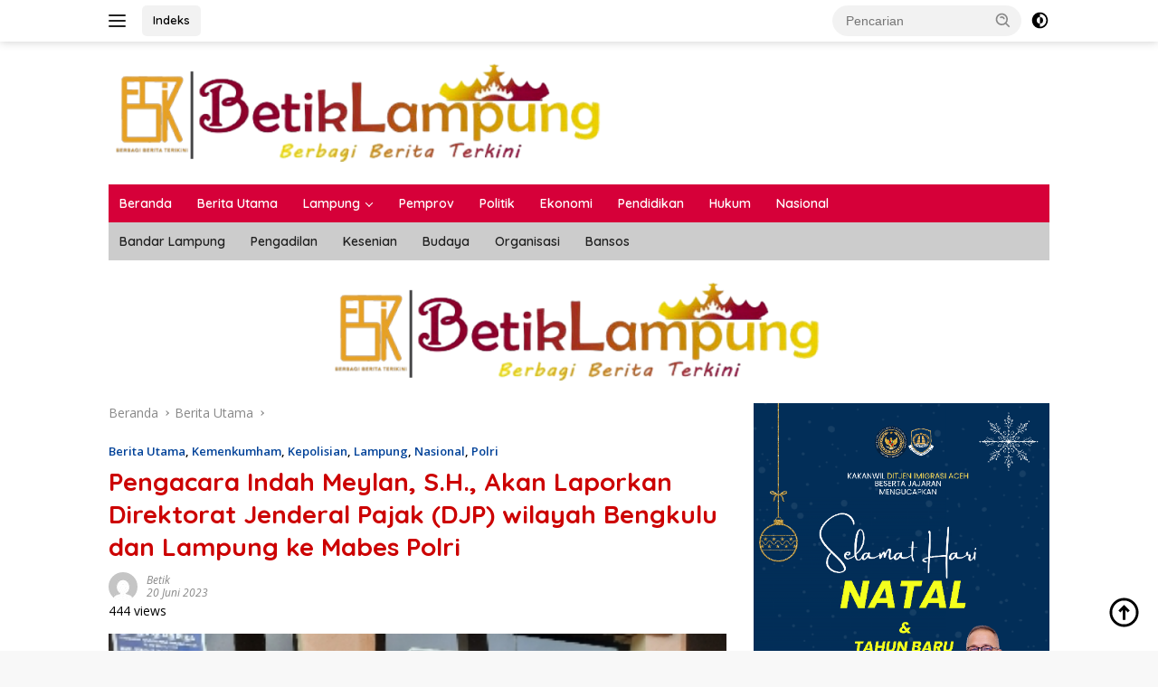

--- FILE ---
content_type: text/html; charset=UTF-8
request_url: https://betiklampung.com/2023/06/20/pengacara-indah-meylan-s-h-akan-laporkan-direktorat-jenderal-pajak-djp-wilayah-bengkulu-dan-lampung-ke-mabes-polri/
body_size: 23261
content:
<!doctype html>
<html lang="id" itemscope itemtype="https://schema.org/BlogPosting">
<head>
	<meta charset="UTF-8">
	<meta name="viewport" content="width=device-width, initial-scale=1">
	<link rel="profile" href="https://gmpg.org/xfn/11">

	<title>Pengacara Indah Meylan, S.H., Akan Laporkan Direktorat Jenderal Pajak (DJP) wilayah Bengkulu dan Lampung ke Mabes Polri &#8211; Betik Lampung</title>
<meta name='robots' content='max-image-preview:large' />
<link rel='dns-prefetch' href='//fonts.googleapis.com' />
<link rel="alternate" type="application/rss+xml" title="Betik Lampung &raquo; Feed" href="https://betiklampung.com/feed/" />
<link rel="alternate" type="application/rss+xml" title="Betik Lampung &raquo; Umpan Komentar" href="https://betiklampung.com/comments/feed/" />
<link rel="alternate" title="oEmbed (JSON)" type="application/json+oembed" href="https://betiklampung.com/wp-json/oembed/1.0/embed?url=https%3A%2F%2Fbetiklampung.com%2F2023%2F06%2F20%2Fpengacara-indah-meylan-s-h-akan-laporkan-direktorat-jenderal-pajak-djp-wilayah-bengkulu-dan-lampung-ke-mabes-polri%2F" />
<link rel="alternate" title="oEmbed (XML)" type="text/xml+oembed" href="https://betiklampung.com/wp-json/oembed/1.0/embed?url=https%3A%2F%2Fbetiklampung.com%2F2023%2F06%2F20%2Fpengacara-indah-meylan-s-h-akan-laporkan-direktorat-jenderal-pajak-djp-wilayah-bengkulu-dan-lampung-ke-mabes-polri%2F&#038;format=xml" />
<style id='wp-img-auto-sizes-contain-inline-css'>
img:is([sizes=auto i],[sizes^="auto," i]){contain-intrinsic-size:3000px 1500px}
/*# sourceURL=wp-img-auto-sizes-contain-inline-css */
</style>

<style id='wp-emoji-styles-inline-css'>

	img.wp-smiley, img.emoji {
		display: inline !important;
		border: none !important;
		box-shadow: none !important;
		height: 1em !important;
		width: 1em !important;
		margin: 0 0.07em !important;
		vertical-align: -0.1em !important;
		background: none !important;
		padding: 0 !important;
	}
/*# sourceURL=wp-emoji-styles-inline-css */
</style>
<link rel='stylesheet' id='wpberita-fonts-css' href='https://fonts.googleapis.com/css?family=Quicksand%3A600%2C600%2C700%7COpen+Sans%3A400%2Citalic%2C600&#038;subset=latin&#038;display=swap&#038;ver=2.1.6' media='all' />
<link rel='stylesheet' id='wpberita-style-css' href='https://betiklampung.com/wp-content/themes/wpberita/style.css?ver=2.1.6' media='all' />
<style id='wpberita-style-inline-css'>
h1,h2,h3,h4,h5,h6,.sidr-class-site-title,.site-title,.gmr-mainmenu ul > li > a,.sidr ul li a,.heading-text,.gmr-mobilemenu ul li a,#navigationamp ul li a{font-family:Quicksand;}h1,h2,h3,h4,h5,h6,.sidr-class-site-title,.site-title,.gmr-mainmenu ul > li > a,.sidr ul li a,.heading-text,.gmr-mobilemenu ul li a,#navigationamp ul li a,.related-text-onlytitle{font-weight:600;}h1 strong,h2 strong,h3 strong,h4 strong,h5 strong,h6 strong{font-weight:700;}body{font-family:Open Sans;--font-reguler:400;--font-bold:600;--background-color:#f8f8f8;--main-color:#000000;--link-color-body:#000000;--hoverlink-color-body:#D32F2F;--border-color:#cccccc;--button-bgcolor:#dd0000;--button-color:#ffffff;--header-bgcolor:#ffffff;--topnav-color:#222222;--bigheadline-color:#ffffff;--mainmenu-color:#ffffff;--mainmenu-hovercolor:#eeee22;--secondmenu-bgcolor:#cccccc;--secondmenu-color:#212121;--secondmenu-hovercolor:#dd0000;--content-bgcolor:#ffffff;--content-greycolor:#888888;--greybody-bgcolor:#efefef;--footer-bgcolor:#f0f0f0;--footer-color:#666666;--footer-linkcolor:#666666;--footer-hover-linkcolor:#666666;}.entry-content-single{font-size:16px;}body,body.dark-theme{--scheme-color:#cc0000;--secondscheme-color:#004299;--mainmenu-bgcolor:#d60039;}/* Generate Using Cache */
/*# sourceURL=wpberita-style-inline-css */
</style>

<!-- OG: 3.3.8 -->
<link rel="image_src" href="https://betiklampung.com/wp-content/uploads/2023/06/Screenshot_20230620-214645_Gallery_copy_366x273.jpg">
<meta name="msapplication-TileImage" content="https://betiklampung.com/wp-content/uploads/2023/06/Screenshot_20230620-214645_Gallery_copy_366x273.jpg">

<!-- og -->
<meta property="og:image" content="https://betiklampung.com/wp-content/uploads/2023/06/Screenshot_20230620-214645_Gallery_copy_366x273.jpg">
<meta property="og:image:secure_url" content="https://betiklampung.com/wp-content/uploads/2023/06/Screenshot_20230620-214645_Gallery_copy_366x273.jpg">
<meta property="og:image:width" content="366">
<meta property="og:image:height" content="273">
<meta property="og:image:alt" content="Screenshot_20230620-214645_Gallery_copy_366x273">
<meta property="og:image:type" content="image/jpeg">
<meta property="og:description" content="Betiklampung.com (SMSI), Bandarlampung — Mantan Dirut PT Domus Jaya Riksan Aripin melalui melalui tim Kuasa Hukum Indah Meylan, S.H., akan melaporkan Direktorat Jenderal Pajak (DJP) wilayah Bengkulu dan Lampung ke Mabes Polri lantaran diduga adanya tindak pidana pemalsuan dan penggelapan isi dokumen karena tidak sesuai dengan Amar Putusan dari Komisi Informasi (KI) Pengadilan Tata Usaha...">
<meta property="og:type" content="article">
<meta property="og:locale" content="id">
<meta property="og:site_name" content="Betik Lampung">
<meta property="og:title" content="Pengacara Indah Meylan, S.H., Akan Laporkan Direktorat Jenderal Pajak (DJP) wilayah Bengkulu dan Lampung ke Mabes Polri">
<meta property="og:url" content="https://betiklampung.com/2023/06/20/pengacara-indah-meylan-s-h-akan-laporkan-direktorat-jenderal-pajak-djp-wilayah-bengkulu-dan-lampung-ke-mabes-polri/">
<meta property="og:updated_time" content="2023-06-20T21:54:46+07:00">

<!-- article -->
<meta property="article:tag" content="#Akan Laporkan #Direktorat Jenderal Pajak (DJP) wilayah Bengkulu dan Lampung #Mabes Polri">
<meta property="article:tag" content="#Pengacara Indah Meylan">
<meta property="article:tag" content="S.H.">
<meta property="article:published_time" content="2023-06-20T14:54:46+00:00">
<meta property="article:modified_time" content="2023-06-20T14:54:46+00:00">
<meta property="article:section" content="Berita Utama">
<meta property="article:section" content="Kemenkumham">
<meta property="article:section" content="Kepolisian">
<meta property="article:section" content="Lampung">
<meta property="article:section" content="Nasional">
<meta property="article:section" content="Polri">
<meta property="article:author:first_name" content="Betik">
<meta property="article:author:last_name" content="Lampung">
<meta property="article:author:username" content="Betik">

<!-- twitter -->
<meta property="twitter:partner" content="ogwp">
<meta property="twitter:card" content="summary">
<meta property="twitter:image" content="https://betiklampung.com/wp-content/uploads/2023/06/Screenshot_20230620-214645_Gallery_copy_366x273.jpg">
<meta property="twitter:image:alt" content="Screenshot_20230620-214645_Gallery_copy_366x273">
<meta property="twitter:title" content="Pengacara Indah Meylan, S.H., Akan Laporkan Direktorat Jenderal Pajak (DJP) wilayah Bengkulu dan Lampung ke Mabes Polri">
<meta property="twitter:description" content="Betiklampung.com (SMSI), Bandarlampung — Mantan Dirut PT Domus Jaya Riksan Aripin melalui melalui tim Kuasa Hukum Indah Meylan, S.H., akan melaporkan Direktorat Jenderal Pajak (DJP) wilayah...">
<meta property="twitter:url" content="https://betiklampung.com/2023/06/20/pengacara-indah-meylan-s-h-akan-laporkan-direktorat-jenderal-pajak-djp-wilayah-bengkulu-dan-lampung-ke-mabes-polri/">
<meta property="twitter:label1" content="Reading time">
<meta property="twitter:data1" content="2 minutes">

<!-- schema -->
<meta itemprop="image" content="https://betiklampung.com/wp-content/uploads/2023/06/Screenshot_20230620-214645_Gallery_copy_366x273.jpg">
<meta itemprop="name" content="Pengacara Indah Meylan, S.H., Akan Laporkan Direktorat Jenderal Pajak (DJP) wilayah Bengkulu dan Lampung ke Mabes Polri">
<meta itemprop="description" content="Betiklampung.com (SMSI), Bandarlampung — Mantan Dirut PT Domus Jaya Riksan Aripin melalui melalui tim Kuasa Hukum Indah Meylan, S.H., akan melaporkan Direktorat Jenderal Pajak (DJP) wilayah Bengkulu dan Lampung ke Mabes Polri lantaran diduga adanya tindak pidana pemalsuan dan penggelapan isi dokumen karena tidak sesuai dengan Amar Putusan dari Komisi Informasi (KI) Pengadilan Tata Usaha...">
<meta itemprop="datePublished" content="2023-06-20">
<meta itemprop="dateModified" content="2023-06-20T14:54:46+00:00">

<!-- profile -->
<meta property="profile:first_name" content="Betik">
<meta property="profile:last_name" content="Lampung">
<meta property="profile:username" content="Betik">

<!-- /OG -->

<link rel="https://api.w.org/" href="https://betiklampung.com/wp-json/" /><link rel="alternate" title="JSON" type="application/json" href="https://betiklampung.com/wp-json/wp/v2/posts/15218" /><link rel="EditURI" type="application/rsd+xml" title="RSD" href="https://betiklampung.com/xmlrpc.php?rsd" />
<meta name="generator" content="WordPress 6.9" />
<link rel="canonical" href="https://betiklampung.com/2023/06/20/pengacara-indah-meylan-s-h-akan-laporkan-direktorat-jenderal-pajak-djp-wilayah-bengkulu-dan-lampung-ke-mabes-polri/" />
<link rel='shortlink' href='https://betiklampung.com/?p=15218' />
<meta name="google-site-verification" content="-5gISEYaxWcBYeGBW7qrxHSmGc75d4C90IwNrzvehCQ" />




<link rel="icon" href="https://betiklampung.com/wp-content/uploads/2025/03/cropped-vv-32x32.png" sizes="32x32" />
<link rel="icon" href="https://betiklampung.com/wp-content/uploads/2025/03/cropped-vv-192x192.png" sizes="192x192" />
<link rel="apple-touch-icon" href="https://betiklampung.com/wp-content/uploads/2025/03/cropped-vv-180x180.png" />
<meta name="msapplication-TileImage" content="https://betiklampung.com/wp-content/uploads/2025/03/cropped-vv-270x270.png" />
		<style id="wp-custom-css">
			.gmr-bigheadline { 
background-image: radial-gradient(circle at 76.52% 95.93%, #E0FFFF 50%, #8B008B 100%); 
padding: 15px;
}
.post-thumbnail, .attachment-large, .attachment-medium, .attachment-thumbnail, .flexslider {
  border-radius: 8px;
}		</style>
		<style id='global-styles-inline-css'>
:root{--wp--preset--aspect-ratio--square: 1;--wp--preset--aspect-ratio--4-3: 4/3;--wp--preset--aspect-ratio--3-4: 3/4;--wp--preset--aspect-ratio--3-2: 3/2;--wp--preset--aspect-ratio--2-3: 2/3;--wp--preset--aspect-ratio--16-9: 16/9;--wp--preset--aspect-ratio--9-16: 9/16;--wp--preset--color--black: #000000;--wp--preset--color--cyan-bluish-gray: #abb8c3;--wp--preset--color--white: #ffffff;--wp--preset--color--pale-pink: #f78da7;--wp--preset--color--vivid-red: #cf2e2e;--wp--preset--color--luminous-vivid-orange: #ff6900;--wp--preset--color--luminous-vivid-amber: #fcb900;--wp--preset--color--light-green-cyan: #7bdcb5;--wp--preset--color--vivid-green-cyan: #00d084;--wp--preset--color--pale-cyan-blue: #8ed1fc;--wp--preset--color--vivid-cyan-blue: #0693e3;--wp--preset--color--vivid-purple: #9b51e0;--wp--preset--gradient--vivid-cyan-blue-to-vivid-purple: linear-gradient(135deg,rgb(6,147,227) 0%,rgb(155,81,224) 100%);--wp--preset--gradient--light-green-cyan-to-vivid-green-cyan: linear-gradient(135deg,rgb(122,220,180) 0%,rgb(0,208,130) 100%);--wp--preset--gradient--luminous-vivid-amber-to-luminous-vivid-orange: linear-gradient(135deg,rgb(252,185,0) 0%,rgb(255,105,0) 100%);--wp--preset--gradient--luminous-vivid-orange-to-vivid-red: linear-gradient(135deg,rgb(255,105,0) 0%,rgb(207,46,46) 100%);--wp--preset--gradient--very-light-gray-to-cyan-bluish-gray: linear-gradient(135deg,rgb(238,238,238) 0%,rgb(169,184,195) 100%);--wp--preset--gradient--cool-to-warm-spectrum: linear-gradient(135deg,rgb(74,234,220) 0%,rgb(151,120,209) 20%,rgb(207,42,186) 40%,rgb(238,44,130) 60%,rgb(251,105,98) 80%,rgb(254,248,76) 100%);--wp--preset--gradient--blush-light-purple: linear-gradient(135deg,rgb(255,206,236) 0%,rgb(152,150,240) 100%);--wp--preset--gradient--blush-bordeaux: linear-gradient(135deg,rgb(254,205,165) 0%,rgb(254,45,45) 50%,rgb(107,0,62) 100%);--wp--preset--gradient--luminous-dusk: linear-gradient(135deg,rgb(255,203,112) 0%,rgb(199,81,192) 50%,rgb(65,88,208) 100%);--wp--preset--gradient--pale-ocean: linear-gradient(135deg,rgb(255,245,203) 0%,rgb(182,227,212) 50%,rgb(51,167,181) 100%);--wp--preset--gradient--electric-grass: linear-gradient(135deg,rgb(202,248,128) 0%,rgb(113,206,126) 100%);--wp--preset--gradient--midnight: linear-gradient(135deg,rgb(2,3,129) 0%,rgb(40,116,252) 100%);--wp--preset--font-size--small: 13px;--wp--preset--font-size--medium: 20px;--wp--preset--font-size--large: 36px;--wp--preset--font-size--x-large: 42px;--wp--preset--spacing--20: 0.44rem;--wp--preset--spacing--30: 0.67rem;--wp--preset--spacing--40: 1rem;--wp--preset--spacing--50: 1.5rem;--wp--preset--spacing--60: 2.25rem;--wp--preset--spacing--70: 3.38rem;--wp--preset--spacing--80: 5.06rem;--wp--preset--shadow--natural: 6px 6px 9px rgba(0, 0, 0, 0.2);--wp--preset--shadow--deep: 12px 12px 50px rgba(0, 0, 0, 0.4);--wp--preset--shadow--sharp: 6px 6px 0px rgba(0, 0, 0, 0.2);--wp--preset--shadow--outlined: 6px 6px 0px -3px rgb(255, 255, 255), 6px 6px rgb(0, 0, 0);--wp--preset--shadow--crisp: 6px 6px 0px rgb(0, 0, 0);}:where(.is-layout-flex){gap: 0.5em;}:where(.is-layout-grid){gap: 0.5em;}body .is-layout-flex{display: flex;}.is-layout-flex{flex-wrap: wrap;align-items: center;}.is-layout-flex > :is(*, div){margin: 0;}body .is-layout-grid{display: grid;}.is-layout-grid > :is(*, div){margin: 0;}:where(.wp-block-columns.is-layout-flex){gap: 2em;}:where(.wp-block-columns.is-layout-grid){gap: 2em;}:where(.wp-block-post-template.is-layout-flex){gap: 1.25em;}:where(.wp-block-post-template.is-layout-grid){gap: 1.25em;}.has-black-color{color: var(--wp--preset--color--black) !important;}.has-cyan-bluish-gray-color{color: var(--wp--preset--color--cyan-bluish-gray) !important;}.has-white-color{color: var(--wp--preset--color--white) !important;}.has-pale-pink-color{color: var(--wp--preset--color--pale-pink) !important;}.has-vivid-red-color{color: var(--wp--preset--color--vivid-red) !important;}.has-luminous-vivid-orange-color{color: var(--wp--preset--color--luminous-vivid-orange) !important;}.has-luminous-vivid-amber-color{color: var(--wp--preset--color--luminous-vivid-amber) !important;}.has-light-green-cyan-color{color: var(--wp--preset--color--light-green-cyan) !important;}.has-vivid-green-cyan-color{color: var(--wp--preset--color--vivid-green-cyan) !important;}.has-pale-cyan-blue-color{color: var(--wp--preset--color--pale-cyan-blue) !important;}.has-vivid-cyan-blue-color{color: var(--wp--preset--color--vivid-cyan-blue) !important;}.has-vivid-purple-color{color: var(--wp--preset--color--vivid-purple) !important;}.has-black-background-color{background-color: var(--wp--preset--color--black) !important;}.has-cyan-bluish-gray-background-color{background-color: var(--wp--preset--color--cyan-bluish-gray) !important;}.has-white-background-color{background-color: var(--wp--preset--color--white) !important;}.has-pale-pink-background-color{background-color: var(--wp--preset--color--pale-pink) !important;}.has-vivid-red-background-color{background-color: var(--wp--preset--color--vivid-red) !important;}.has-luminous-vivid-orange-background-color{background-color: var(--wp--preset--color--luminous-vivid-orange) !important;}.has-luminous-vivid-amber-background-color{background-color: var(--wp--preset--color--luminous-vivid-amber) !important;}.has-light-green-cyan-background-color{background-color: var(--wp--preset--color--light-green-cyan) !important;}.has-vivid-green-cyan-background-color{background-color: var(--wp--preset--color--vivid-green-cyan) !important;}.has-pale-cyan-blue-background-color{background-color: var(--wp--preset--color--pale-cyan-blue) !important;}.has-vivid-cyan-blue-background-color{background-color: var(--wp--preset--color--vivid-cyan-blue) !important;}.has-vivid-purple-background-color{background-color: var(--wp--preset--color--vivid-purple) !important;}.has-black-border-color{border-color: var(--wp--preset--color--black) !important;}.has-cyan-bluish-gray-border-color{border-color: var(--wp--preset--color--cyan-bluish-gray) !important;}.has-white-border-color{border-color: var(--wp--preset--color--white) !important;}.has-pale-pink-border-color{border-color: var(--wp--preset--color--pale-pink) !important;}.has-vivid-red-border-color{border-color: var(--wp--preset--color--vivid-red) !important;}.has-luminous-vivid-orange-border-color{border-color: var(--wp--preset--color--luminous-vivid-orange) !important;}.has-luminous-vivid-amber-border-color{border-color: var(--wp--preset--color--luminous-vivid-amber) !important;}.has-light-green-cyan-border-color{border-color: var(--wp--preset--color--light-green-cyan) !important;}.has-vivid-green-cyan-border-color{border-color: var(--wp--preset--color--vivid-green-cyan) !important;}.has-pale-cyan-blue-border-color{border-color: var(--wp--preset--color--pale-cyan-blue) !important;}.has-vivid-cyan-blue-border-color{border-color: var(--wp--preset--color--vivid-cyan-blue) !important;}.has-vivid-purple-border-color{border-color: var(--wp--preset--color--vivid-purple) !important;}.has-vivid-cyan-blue-to-vivid-purple-gradient-background{background: var(--wp--preset--gradient--vivid-cyan-blue-to-vivid-purple) !important;}.has-light-green-cyan-to-vivid-green-cyan-gradient-background{background: var(--wp--preset--gradient--light-green-cyan-to-vivid-green-cyan) !important;}.has-luminous-vivid-amber-to-luminous-vivid-orange-gradient-background{background: var(--wp--preset--gradient--luminous-vivid-amber-to-luminous-vivid-orange) !important;}.has-luminous-vivid-orange-to-vivid-red-gradient-background{background: var(--wp--preset--gradient--luminous-vivid-orange-to-vivid-red) !important;}.has-very-light-gray-to-cyan-bluish-gray-gradient-background{background: var(--wp--preset--gradient--very-light-gray-to-cyan-bluish-gray) !important;}.has-cool-to-warm-spectrum-gradient-background{background: var(--wp--preset--gradient--cool-to-warm-spectrum) !important;}.has-blush-light-purple-gradient-background{background: var(--wp--preset--gradient--blush-light-purple) !important;}.has-blush-bordeaux-gradient-background{background: var(--wp--preset--gradient--blush-bordeaux) !important;}.has-luminous-dusk-gradient-background{background: var(--wp--preset--gradient--luminous-dusk) !important;}.has-pale-ocean-gradient-background{background: var(--wp--preset--gradient--pale-ocean) !important;}.has-electric-grass-gradient-background{background: var(--wp--preset--gradient--electric-grass) !important;}.has-midnight-gradient-background{background: var(--wp--preset--gradient--midnight) !important;}.has-small-font-size{font-size: var(--wp--preset--font-size--small) !important;}.has-medium-font-size{font-size: var(--wp--preset--font-size--medium) !important;}.has-large-font-size{font-size: var(--wp--preset--font-size--large) !important;}.has-x-large-font-size{font-size: var(--wp--preset--font-size--x-large) !important;}
/*# sourceURL=global-styles-inline-css */
</style>
</head>

<body class="wp-singular post-template-default single single-post postid-15218 single-format-standard wp-custom-logo wp-embed-responsive wp-theme-wpberita idtheme kentooz gmr-disable-sticky">
	<a class="skip-link screen-reader-text" href="#primary">Langsung ke konten</a>
	<div id="topnavwrap" class="gmr-topnavwrap clearfix">
		
		<div class="container">
			<div class="list-flex">
				<div class="row-flex gmr-navleft">
					<a id="gmr-responsive-menu" title="Menu" href="#menus" rel="nofollow"><div class="ktz-i-wrap"><span class="ktz-i"></span><span class="ktz-i"></span><span class="ktz-i"></span></div></a><div class="gmr-logo-mobile"><a class="custom-logo-link" href="https://betiklampung.com/" title="Betik Lampung" rel="home"><img class="custom-logo" src="https://betiklampung.com/wp-content/uploads/2022/07/Betik-Lampung.png" width="556" height="118" alt="Betik Lampung" loading="lazy" /></a></div><a href="https://betiklampung.com/indeks/" class="topnav-button nomobile heading-text" title="Indeks">Indeks</a>				</div>

				<div class="row-flex gmr-navright">
					
								<div class="gmr-table-search">
									<form method="get" class="gmr-searchform searchform" action="https://betiklampung.com/">
										<input type="text" name="s" id="s" placeholder="Pencarian" />
										<input type="hidden" name="post_type" value="post" />
										<button type="submit" role="button" class="gmr-search-submit gmr-search-icon">
										<svg xmlns="http://www.w3.org/2000/svg" aria-hidden="true" role="img" width="1em" height="1em" preserveAspectRatio="xMidYMid meet" viewBox="0 0 24 24"><path fill="currentColor" d="M10 18a7.952 7.952 0 0 0 4.897-1.688l4.396 4.396l1.414-1.414l-4.396-4.396A7.952 7.952 0 0 0 18 10c0-4.411-3.589-8-8-8s-8 3.589-8 8s3.589 8 8 8zm0-14c3.309 0 6 2.691 6 6s-2.691 6-6 6s-6-2.691-6-6s2.691-6 6-6z"/><path fill="currentColor" d="M11.412 8.586c.379.38.588.882.588 1.414h2a3.977 3.977 0 0 0-1.174-2.828c-1.514-1.512-4.139-1.512-5.652 0l1.412 1.416c.76-.758 2.07-.756 2.826-.002z"/></svg>
										</button>
									</form>
								</div>
							<a class="darkmode-button topnav-button" title="Mode Gelap" href="#" rel="nofollow"><svg xmlns="http://www.w3.org/2000/svg" aria-hidden="true" role="img" width="1em" height="1em" preserveAspectRatio="xMidYMid meet" viewBox="0 0 24 24"><g fill="currentColor"><path d="M12 16a4 4 0 0 0 0-8v8Z"/><path fill-rule="evenodd" d="M12 2C6.477 2 2 6.477 2 12s4.477 10 10 10s10-4.477 10-10S17.523 2 12 2Zm0 2v4a4 4 0 1 0 0 8v4a8 8 0 1 0 0-16Z" clip-rule="evenodd"/></g></svg></a><div class="gmr-search-btn">
					<a id="search-menu-button" class="topnav-button gmr-search-icon" title="Pencarian" href="#" rel="nofollow"><svg xmlns="http://www.w3.org/2000/svg" aria-hidden="true" role="img" width="1em" height="1em" preserveAspectRatio="xMidYMid meet" viewBox="0 0 24 24"><path fill="none" stroke="currentColor" stroke-linecap="round" stroke-width="2" d="m21 21l-4.486-4.494M19 10.5a8.5 8.5 0 1 1-17 0a8.5 8.5 0 0 1 17 0Z"/></svg></a>
					<div id="search-dropdown-container" class="search-dropdown search">
					<form method="get" class="gmr-searchform searchform" action="https://betiklampung.com/">
						<input type="text" name="s" id="s" placeholder="Pencarian" />
						<button type="submit" class="gmr-search-submit gmr-search-icon"><svg xmlns="http://www.w3.org/2000/svg" aria-hidden="true" role="img" width="1em" height="1em" preserveAspectRatio="xMidYMid meet" viewBox="0 0 24 24"><path fill="currentColor" d="M10 18a7.952 7.952 0 0 0 4.897-1.688l4.396 4.396l1.414-1.414l-4.396-4.396A7.952 7.952 0 0 0 18 10c0-4.411-3.589-8-8-8s-8 3.589-8 8s3.589 8 8 8zm0-14c3.309 0 6 2.691 6 6s-2.691 6-6 6s-6-2.691-6-6s2.691-6 6-6z"/><path fill="currentColor" d="M11.412 8.586c.379.38.588.882.588 1.414h2a3.977 3.977 0 0 0-1.174-2.828c-1.514-1.512-4.139-1.512-5.652 0l1.412 1.416c.76-.758 2.07-.756 2.826-.002z"/></svg></button>
					</form>
					</div>
				</div>				</div>
			</div>
		</div>
				</div>

	<div id="page" class="site">

									<header id="masthead" class="site-header">
								<div class="container">
					<div class="site-branding">
						<div class="gmr-logo"><div class="gmr-logo-wrap"><a class="custom-logo-link logolink" href="https://betiklampung.com" title="Betik Lampung" rel="home"><img class="custom-logo" src="https://betiklampung.com/wp-content/uploads/2022/07/Betik-Lampung.png" width="556" height="118" alt="Betik Lampung" loading="lazy" /></a><div class="close-topnavmenu-wrap"><a id="close-topnavmenu-button" rel="nofollow" href="#"><svg xmlns="http://www.w3.org/2000/svg" aria-hidden="true" role="img" width="1em" height="1em" preserveAspectRatio="xMidYMid meet" viewBox="0 0 32 32"><path fill="currentColor" d="M24 9.4L22.6 8L16 14.6L9.4 8L8 9.4l6.6 6.6L8 22.6L9.4 24l6.6-6.6l6.6 6.6l1.4-1.4l-6.6-6.6L24 9.4z"/></svg></a></div></div></div>					</div><!-- .site-branding -->
				</div>
			</header><!-- #masthead -->
							<div id="main-nav-wrap" class="gmr-mainmenu-wrap">
				<div class="container">
					<nav id="main-nav" class="main-navigation gmr-mainmenu">
						<ul id="primary-menu" class="menu"><li id="menu-item-52561" class="menu-item menu-item-type-custom menu-item-object-custom menu-item-home menu-item-52561"><a href="https://betiklampung.com/">Beranda</a></li>
<li id="menu-item-189" class="menu-item menu-item-type-taxonomy menu-item-object-category current-post-ancestor current-menu-parent current-post-parent menu-item-189"><a href="https://betiklampung.com/category/berita-utama/">Berita Utama</a></li>
<li id="menu-item-190" class="menu-item menu-item-type-taxonomy menu-item-object-category current-post-ancestor current-menu-parent current-post-parent menu-item-has-children menu-item-190"><a href="https://betiklampung.com/category/lampung/">Lampung</a>
<ul class="sub-menu">
	<li id="menu-item-192" class="menu-item menu-item-type-taxonomy menu-item-object-category menu-item-192"><a href="https://betiklampung.com/category/lampung/bandar-lampung/">Bandar Lampung</a></li>
	<li id="menu-item-275" class="menu-item menu-item-type-taxonomy menu-item-object-category menu-item-275"><a href="https://betiklampung.com/category/lampung/pesawaran/">Pesawaran</a></li>
	<li id="menu-item-268" class="menu-item menu-item-type-taxonomy menu-item-object-category menu-item-268"><a href="https://betiklampung.com/category/lampung/kota-metro/">Kota Metro</a></li>
	<li id="menu-item-277" class="menu-item menu-item-type-taxonomy menu-item-object-category menu-item-277"><a href="https://betiklampung.com/category/lampung/pringsewu/">Pringsewu</a></li>
	<li id="menu-item-278" class="menu-item menu-item-type-taxonomy menu-item-object-category menu-item-278"><a href="https://betiklampung.com/category/lampung/tanggamus/">Tanggamus</a></li>
	<li id="menu-item-270" class="menu-item menu-item-type-taxonomy menu-item-object-category menu-item-270"><a href="https://betiklampung.com/category/lampung/lampung-selatan/">Lampung Selatan</a></li>
	<li id="menu-item-49109" class="menu-item menu-item-type-taxonomy menu-item-object-category menu-item-49109"><a href="https://betiklampung.com/category/lamsel/">Lamsel</a></li>
	<li id="menu-item-271" class="menu-item menu-item-type-taxonomy menu-item-object-category menu-item-271"><a href="https://betiklampung.com/category/lampung/lampung-tengah/">Lampung Tengah</a></li>
	<li id="menu-item-272" class="menu-item menu-item-type-taxonomy menu-item-object-category menu-item-272"><a href="https://betiklampung.com/category/lampung/lampung-timur/">Lampung Timur</a></li>
	<li id="menu-item-273" class="menu-item menu-item-type-taxonomy menu-item-object-category menu-item-273"><a href="https://betiklampung.com/category/lampung/lampung-utara/">Lampung Utara</a></li>
	<li id="menu-item-279" class="menu-item menu-item-type-taxonomy menu-item-object-category menu-item-279"><a href="https://betiklampung.com/category/lampung/tulang-bawang/">Tulang Bawang</a></li>
	<li id="menu-item-280" class="menu-item menu-item-type-taxonomy menu-item-object-category menu-item-280"><a href="https://betiklampung.com/category/lampung/tulang-bawang-barat/">Tulang Bawang Barat</a></li>
	<li id="menu-item-274" class="menu-item menu-item-type-taxonomy menu-item-object-category menu-item-274"><a href="https://betiklampung.com/category/lampung/mesuji/">Mesuji</a></li>
	<li id="menu-item-281" class="menu-item menu-item-type-taxonomy menu-item-object-category menu-item-281"><a href="https://betiklampung.com/category/lampung/way-kanan/">Way Kanan</a></li>
	<li id="menu-item-269" class="menu-item menu-item-type-taxonomy menu-item-object-category menu-item-269"><a href="https://betiklampung.com/category/lampung/lampung-barat/">Lampung Barat</a></li>
	<li id="menu-item-276" class="menu-item menu-item-type-taxonomy menu-item-object-category menu-item-276"><a href="https://betiklampung.com/category/lampung/pesisir-barat/">Pesisir Barat</a></li>
</ul>
</li>
<li id="menu-item-9049" class="menu-item menu-item-type-taxonomy menu-item-object-category menu-item-9049"><a href="https://betiklampung.com/category/pemprov/">Pemprov</a></li>
<li id="menu-item-31" class="menu-item menu-item-type-taxonomy menu-item-object-category menu-item-31"><a href="https://betiklampung.com/category/politik/">Politik</a></li>
<li id="menu-item-266" class="menu-item menu-item-type-taxonomy menu-item-object-category menu-item-266"><a href="https://betiklampung.com/category/ekonomi/">Ekonomi</a></li>
<li id="menu-item-267" class="menu-item menu-item-type-taxonomy menu-item-object-category menu-item-267"><a href="https://betiklampung.com/category/pendidikan/">Pendidikan</a></li>
<li id="menu-item-30" class="menu-item menu-item-type-taxonomy menu-item-object-category menu-item-30"><a href="https://betiklampung.com/category/hukum-dan-kriminal/" title="Kriminal">Hukum</a></li>
<li id="menu-item-191" class="menu-item menu-item-type-taxonomy menu-item-object-category current-post-ancestor current-menu-parent current-post-parent menu-item-191"><a href="https://betiklampung.com/category/nasional/">Nasional</a></li>
</ul><ul id="secondary-menu" class="menu"><li id="menu-item-374" class="menu-item menu-item-type-taxonomy menu-item-object-category menu-item-374"><a href="https://betiklampung.com/category/lampung/bandar-lampung/">Bandar Lampung</a></li>
<li id="menu-item-5695" class="menu-item menu-item-type-taxonomy menu-item-object-category menu-item-5695"><a href="https://betiklampung.com/category/pengadilan/">Pengadilan</a></li>
<li id="menu-item-5696" class="menu-item menu-item-type-taxonomy menu-item-object-category menu-item-5696"><a href="https://betiklampung.com/category/kesenian/">Kesenian</a></li>
<li id="menu-item-5692" class="menu-item menu-item-type-taxonomy menu-item-object-category menu-item-5692"><a href="https://betiklampung.com/category/budaya/">Budaya</a></li>
<li id="menu-item-5694" class="menu-item menu-item-type-taxonomy menu-item-object-category menu-item-5694"><a href="https://betiklampung.com/category/organisasi/">Organisasi</a></li>
<li id="menu-item-372" class="menu-item menu-item-type-taxonomy menu-item-object-category menu-item-372"><a href="https://betiklampung.com/category/bansos/">Bansos</a></li>
</ul>					</nav><!-- #main-nav -->
				</div>
			</div>
			
		<div class="gmr-topbanner text-center"><div class="container"><img src="https://betiklampung.com/wp-content/uploads/2022/07/Betik-Lampung.png" alt="" title="SMSI" width="" height="" loading="lazy" /></div></div>
		<div id="content" class="gmr-content">

			<div class="container">
				<div class="row">
<main id="primary" class="site-main col-md-8">
	
<article id="post-15218" class="content-single post-15218 post type-post status-publish format-standard has-post-thumbnail hentry category-berita-utama category-kemenkumham category-kepolisian category-lampung category-nasional category-polri tag-akan-laporkan-direktorat-jenderal-pajak-djp-wilayah-bengkulu-dan-lampung-mabes-polri tag-pengacara-indah-meylan tag-s-h">
				<div class="breadcrumbs" itemscope itemtype="https://schema.org/BreadcrumbList">
																						<span class="first-cl" itemprop="itemListElement" itemscope itemtype="https://schema.org/ListItem">
								<a itemscope itemtype="https://schema.org/WebPage" itemprop="item" itemid="https://betiklampung.com/" href="https://betiklampung.com/"><span itemprop="name">Beranda</span></a>
								<span itemprop="position" content="1"></span>
							</span>
												<span class="separator"></span>
																											<span class="0-cl" itemprop="itemListElement" itemscope itemtype="http://schema.org/ListItem">
								<a itemscope itemtype="https://schema.org/WebPage" itemprop="item" itemid="https://betiklampung.com/category/berita-utama/" href="https://betiklampung.com/category/berita-utama/"><span itemprop="name">Berita Utama</span></a>
								<span itemprop="position" content="2"></span>
							</span>
												<span class="separator"></span>
																				<span class="last-cl" itemscope itemtype="https://schema.org/ListItem">
						<span itemprop="name">Pengacara Indah Meylan, S.H., Akan Laporkan Direktorat Jenderal Pajak (DJP) wilayah Bengkulu dan Lampung ke Mabes Polri</span>
						<span itemprop="position" content="3"></span>
						</span>
												</div>
				<header class="entry-header entry-header-single">
		<div class="gmr-meta-topic"><strong><span class="cat-links-content"><a href="https://betiklampung.com/category/berita-utama/" rel="category tag">Berita Utama</a>, <a href="https://betiklampung.com/category/kemenkumham/" rel="category tag">Kemenkumham</a>, <a href="https://betiklampung.com/category/kepolisian/" rel="category tag">Kepolisian</a>, <a href="https://betiklampung.com/category/lampung/" rel="category tag">Lampung</a>, <a href="https://betiklampung.com/category/nasional/" rel="category tag">Nasional</a>, <a href="https://betiklampung.com/category/polri/" rel="category tag">Polri</a></span></strong>&nbsp;&nbsp;</div><h1 class="entry-title"><strong>Pengacara Indah Meylan, S.H., Akan Laporkan Direktorat Jenderal Pajak (DJP) wilayah Bengkulu dan Lampung ke Mabes Polri</strong></h1><div class="list-table clearfix"><div class="table-row"><div class="table-cell gmr-gravatar-metasingle"><a class="url" href="https://betiklampung.com/author/betiklampung/" title="Permalink ke: Betik"><img alt='' src='https://secure.gravatar.com/avatar/4f16cec90bd2a5cad72dc3f8175c774a26437d9e9be0c3c1818e461f1b3a32ab?s=32&#038;d=mm&#038;r=g' srcset='https://secure.gravatar.com/avatar/4f16cec90bd2a5cad72dc3f8175c774a26437d9e9be0c3c1818e461f1b3a32ab?s=64&#038;d=mm&#038;r=g 2x' class='avatar avatar-32 photo img-cicle' height='32' width='32' decoding='async'/></a></div><div class="table-cell gmr-content-metasingle"><div class="meta-content gmr-content-metasingle"><span class="author vcard"><a class="url fn n" href="https://betiklampung.com/author/betiklampung/" title="Betik">Betik</a></span></div><div class="meta-content gmr-content-metasingle"><span class="posted-on"><time class="entry-date published updated" datetime="2023-06-20T21:54:46+07:00">20 Juni 2023</time></span></div></div></div></div>444 views	</header><!-- .entry-header -->
				<figure class="post-thumbnail gmr-thumbnail-single">
				<figure class="wp-caption fsmcfi-fig featured"><img width="366" height="273" src="https://betiklampung.com/wp-content/uploads/2023/06/Screenshot_20230620-214645_Gallery_copy_366x273.jpg" class="attachment-post-thumbnail size-post-thumbnail wp-post-image" alt="" decoding="async" fetchpriority="high" srcset="https://betiklampung.com/wp-content/uploads/2023/06/Screenshot_20230620-214645_Gallery_copy_366x273.jpg 366w, https://betiklampung.com/wp-content/uploads/2023/06/Screenshot_20230620-214645_Gallery_copy_366x273-100x75.jpg 100w" sizes="(max-width: 366px) 100vw, 366px" /></figure>							</figure>
			
	<div class="single-wrap">
				<div class="entry-content entry-content-single clearfix">
			<p>Betiklampung.com (SMSI), Bandarlampung —</p>
<p>Mantan Dirut PT Domus Jaya Riksan Aripin melalui melalui tim Kuasa Hukum Indah Meylan, S.H., akan melaporkan Direktorat Jenderal Pajak (DJP) wilayah Bengkulu dan Lampung ke Mabes Polri lantaran diduga adanya tindak pidana pemalsuan dan penggelapan isi dokumen karena tidak sesuai dengan Amar Putusan dari Komisi Informasi (KI) Pengadilan Tata Usaha Negara (PTUN) Bandarlampung sampai tingkat Kasasi di Mahkamah Agung.</p>
<p>&#8220;Hari ini kita melaksanakan eksekusi kedua kali untuk menyerahkan apa yang kita minta bukti permulaan atau keputusan pemeriksaan pajak 2013, Namun hal ini kami selaku kuasa hukum merasa keberatan atas apa yang dikasihkan tidak sesuai dengan Amar Putusannya ada kontradiktif yang akan dijelaskan oleh konsultan perpajakan,&#8221; kata Indah Meylan selaku Kuasa Hukum Riksan Aripin.</p>
<p>&#8220;Didalam Amar putusan dari majelis Komisi Informasi dan jug di kuatkan sampai dengan putusan Mahkamah Agung bahwa isinya yang harus diberikan kepada pemohon atau penggugat yaitu surat keputusan atau Laporan Hasil Bukti Pemeriksaannya laporan bukti permulaan, akan tetapi sampai dengan eksekusi kedua keputusan atau Laporan Bukti Pemeriksaan ini tidak diterima,&#8221; jelas Henry Kurniawan Konsultan Pajak, di PTUN Bandarlampung, Selasa (20/6/23).</p>
<div style="clear:both; margin-top:0em; margin-bottom:1em;"><a href="https://betiklampung.com/2023/06/06/lapas-rajabasa-dan-balai-latihan-kerja-blk-kota-bandar-lampung-gelar-mou-dan-pelatihan-batik-tulis-untuk-warga-binaan/" target="_self" rel="nofollow" class="u2eaa1281ab01ce45d591a274dca282c5"><!-- INLINE RELATED POSTS 1/3 //--><style> .u2eaa1281ab01ce45d591a274dca282c5 { padding:0px; margin: 0; padding-top:1em!important; padding-bottom:1em!important; width:100%; display: block; font-weight:bold; background-color:#FFFFFF; border:0!important; border-left:4px solid #2980B9!important; text-decoration:none; } .u2eaa1281ab01ce45d591a274dca282c5:active, .u2eaa1281ab01ce45d591a274dca282c5:hover { opacity: 1; transition: opacity 250ms; webkit-transition: opacity 250ms; text-decoration:none; } .u2eaa1281ab01ce45d591a274dca282c5 { transition: background-color 250ms; webkit-transition: background-color 250ms; opacity: 1; transition: opacity 250ms; webkit-transition: opacity 250ms; } .u2eaa1281ab01ce45d591a274dca282c5 .ctaText { font-weight:bold; color:#2980B9; text-decoration:none; font-size: 16px; } .u2eaa1281ab01ce45d591a274dca282c5 .postTitle { color:#3498DB; text-decoration: underline!important; font-size: 16px; } .u2eaa1281ab01ce45d591a274dca282c5:hover .postTitle { text-decoration: underline!important; } </style><div style="padding-left:1em; padding-right:1em;"><span class="ctaText">BACA JUGA:</span>&nbsp; <span class="postTitle">Lapas Rajabasa dan Balai Latihan Kerja (BLK) Kota Bandar Lampung gelar MoU dan pelatihan batik tulis untuk Warga Binaan</span></div></a></div><p>Menurut kami, lanjut Henry, sebagai kuasa pajak atau praktisi pajak bahwa yang namanya keputusan itu bukan seperti surat biasa, surat yang disampaikan kepada pemohon hanya surat biasa yaitu surat konfirmasi, kalau keputusan itu menggunakan tata cara yang diamanatkan undang-undang nomor 15 tahun 2019 jadi itu ada tata cara dan ada bentuk ukuran yang menguat hal-hal tertentu misalnya konsideran atau huruf nya dan kewenangan penandatanganan.</p>
<p>&#8220;Jadi keputusan itu tidak ada di sidang eksekusi tadi bahwa keputusan itu tidak ada akan tetapi disini memunculkan masalah baru pada tanggal 3 Februari 2021 Kakanwil menyatakan dengan tegas dalam suratnya bahwa keputusan tersebut sudah diberikan pada pihak lain yang tentunya pihak yang berhak tidak diberikan,&#8221; Jelas Henry.</p>
<div style="clear:both; margin-top:0em; margin-bottom:1em;"><a href="https://betiklampung.com/2024/04/05/kanwil-kemenkumham-babel-ikuti-apel-pelepasan-mudik-idul-fitri-1445-h-ini-pesan-menkumham/" target="_self" rel="nofollow" class="ub7f1ae4a755c3b97b813e3af9a7b1322"><!-- INLINE RELATED POSTS 2/3 //--><style> .ub7f1ae4a755c3b97b813e3af9a7b1322 { padding:0px; margin: 0; padding-top:1em!important; padding-bottom:1em!important; width:100%; display: block; font-weight:bold; background-color:#FFFFFF; border:0!important; border-left:4px solid #2980B9!important; text-decoration:none; } .ub7f1ae4a755c3b97b813e3af9a7b1322:active, .ub7f1ae4a755c3b97b813e3af9a7b1322:hover { opacity: 1; transition: opacity 250ms; webkit-transition: opacity 250ms; text-decoration:none; } .ub7f1ae4a755c3b97b813e3af9a7b1322 { transition: background-color 250ms; webkit-transition: background-color 250ms; opacity: 1; transition: opacity 250ms; webkit-transition: opacity 250ms; } .ub7f1ae4a755c3b97b813e3af9a7b1322 .ctaText { font-weight:bold; color:#2980B9; text-decoration:none; font-size: 16px; } .ub7f1ae4a755c3b97b813e3af9a7b1322 .postTitle { color:#3498DB; text-decoration: underline!important; font-size: 16px; } .ub7f1ae4a755c3b97b813e3af9a7b1322:hover .postTitle { text-decoration: underline!important; } </style><div style="padding-left:1em; padding-right:1em;"><span class="ctaText">BACA JUGA:</span>&nbsp; <span class="postTitle">Kanwil Kemenkumham Babel Ikuti Apel Pelepasan Mudik Idul Fitri 1445 H, Ini Pesan Menkumham</span></div></a></div><p>Oleh karena itu, tambahnya, disitu menimbulkan unsur pidana kalau menurut kami, itu pembohongan atau menyembunyikan kalau emng bner keputusan itu ada.<br />
&#8220;Selanjutnya adalah surat yang kedua yang bisa dijadikan pilihan laporan hasil pemeriksaan bukti permulaan itu dicantumkan atau timbul oleh PMK 239 tentang Pemeriksaan Bukti Pemeriksaan dan memang harus disampaikan ketika waktunya habis laporan tersebut harus dikeluarkan,&#8221; ucapnya.</p>
<p>Akan tetapi, kata Henry, pihak DJP mengkaitkan dengan pasal 8 ayat 3 pengungkapan ketidak kebenaran yang memang BAB nya terpisah terhadap unsur pidana yang ditemukan di dalam laporan pemeriksaan bukti permulaan dan sampai saat ini laporan itu tidak diberikan, kita memintanya karena ingin tahu sampai dimana unsur pidana yang disangkakan dan mengapa klein kami bisa di periksa bukti permulaan akan tampil di laporan pemeriksaan tersebut.</p>
<div style="clear:both; margin-top:0em; margin-bottom:1em;"><a href="https://betiklampung.com/2023/06/06/kejari-kota-malang-laksankan-penandatanganan-kesepakatan-bersama-mou-dengan-perum-jasa-tirta-i/" target="_self" rel="nofollow" class="u324cba9a465cb67ed6858ff23130e58a"><!-- INLINE RELATED POSTS 3/3 //--><style> .u324cba9a465cb67ed6858ff23130e58a { padding:0px; margin: 0; padding-top:1em!important; padding-bottom:1em!important; width:100%; display: block; font-weight:bold; background-color:#FFFFFF; border:0!important; border-left:4px solid #2980B9!important; text-decoration:none; } .u324cba9a465cb67ed6858ff23130e58a:active, .u324cba9a465cb67ed6858ff23130e58a:hover { opacity: 1; transition: opacity 250ms; webkit-transition: opacity 250ms; text-decoration:none; } .u324cba9a465cb67ed6858ff23130e58a { transition: background-color 250ms; webkit-transition: background-color 250ms; opacity: 1; transition: opacity 250ms; webkit-transition: opacity 250ms; } .u324cba9a465cb67ed6858ff23130e58a .ctaText { font-weight:bold; color:#2980B9; text-decoration:none; font-size: 16px; } .u324cba9a465cb67ed6858ff23130e58a .postTitle { color:#3498DB; text-decoration: underline!important; font-size: 16px; } .u324cba9a465cb67ed6858ff23130e58a:hover .postTitle { text-decoration: underline!important; } </style><div style="padding-left:1em; padding-right:1em;"><span class="ctaText">BACA JUGA:</span>&nbsp; <span class="postTitle">Kejari Kota Malang Laksankan Penandatanganan Kesepakatan Bersama (MoU) Dengan Perum Jasa Tirta I</span></div></a></div><p>&#8220;Kami akan melakukan pelaporan terkait penggelapan dan pemalsuan isi dokumen langsung ke Mabes Polri, terkait ini sudah jelas amar putusan tidak sesuai apa yang dimintakan dal hal ini eksekusi namun justru membongkar kebobrokannya Dirjen Pajak tersendiri,&#8221; tegas Indah Meylan.</p>
<p>Indah menjelaskan, dasar inilah kami akan melaporkan langsung tindak Pidana Dirjen Pajak Bengkulu dan Lampung. &#8220;Yang kami minta Amar Putusan tapi yang diberikan hanya pemberitahuan terkait eksekusi, ini bukan jawaban tapi ini menimbulkan dugaan kami untuk membongkar semuanya,&#8221; ungkapnya.</p>
<div class="gmr-related-post-onlytitle">
<div class="related-text-onlytitle">Berita Terkait</div>
<div class="clearfix">
<div class="list-gallery-title"><a href="https://betiklampung.com/2026/01/28/dukung-program-jkn-ratusan-kepala-daerah-terima-penghargaan-di-uhc-awards-2026/" class="recent-title heading-text" title="Dukung Program JKN, Ratusan Kepala Daerah Terima Penghargaan di UHC Awards 2026" rel="bookmark">Dukung Program JKN, Ratusan Kepala Daerah Terima Penghargaan di UHC Awards 2026</a></div>
<div class="list-gallery-title"><a href="https://betiklampung.com/2026/01/27/hadiri-musda-dekopin-kabupaten-bogor-lapas-cibinong-tegaskan-komitmen-dukung-kemandirian-ekonomi-daerah/" class="recent-title heading-text" title="Hadiri Musda Dekopin Kabupaten Bogor, Lapas Cibinong Tegaskan Komitmen Dukung Kemandirian Ekonomi Daerah" rel="bookmark">Hadiri Musda Dekopin Kabupaten Bogor, Lapas Cibinong Tegaskan Komitmen Dukung Kemandirian Ekonomi Daerah</a></div>
<div class="list-gallery-title"><a href="https://betiklampung.com/2026/01/27/lapas-brebes-gelar-seminar-motivasi-warga-binaan-dan-serahkan-penghargaan-mitra-kerja/" class="recent-title heading-text" title="Lapas Brebes Gelar Seminar Motivasi Warga Binaan dan Serahkan Penghargaan Mitra Kerja" rel="bookmark">Lapas Brebes Gelar Seminar Motivasi Warga Binaan dan Serahkan Penghargaan Mitra Kerja</a></div>
<div class="list-gallery-title"><a href="https://betiklampung.com/2026/01/27/rutan-bandar-lampung-jalin-sinergi-bantuan-hukum-dan-pendidikan-melalui-penandatanganan-pks/" class="recent-title heading-text" title="Rutan Bandar Lampung Jalin Sinergi Bantuan Hukum dan Pendidikan Melalui Penandatanganan PKS" rel="bookmark">Rutan Bandar Lampung Jalin Sinergi Bantuan Hukum dan Pendidikan Melalui Penandatanganan PKS</a></div>
</div>
</div>

			<footer class="entry-footer entry-footer-single">
				<span class="tags-links heading-text"><strong><a href="https://betiklampung.com/tag/akan-laporkan-direktorat-jenderal-pajak-djp-wilayah-bengkulu-dan-lampung-mabes-polri/" rel="tag">#Akan Laporkan #Direktorat Jenderal Pajak (DJP) wilayah Bengkulu dan Lampung #Mabes Polri</a> <a href="https://betiklampung.com/tag/pengacara-indah-meylan/" rel="tag">#Pengacara Indah Meylan</a> <a href="https://betiklampung.com/tag/s-h/" rel="tag">S.H.</a></strong></span>				<div class="gmr-cf-metacontent heading-text meta-content"></div>			</footer><!-- .entry-footer -->
					</div><!-- .entry-content -->
	</div>
	<div class="list-table clearfix"><div class="table-row"><div class="table-cell gmr-content-share"><ul class="gmr-socialicon-share pull-right"><li class="facebook"><a href="https://www.facebook.com/sharer/sharer.php?u=https%3A%2F%2Fbetiklampung.com%2F2023%2F06%2F20%2Fpengacara-indah-meylan-s-h-akan-laporkan-direktorat-jenderal-pajak-djp-wilayah-bengkulu-dan-lampung-ke-mabes-polri%2F" target="_blank" rel="nofollow" title="Facebook Share"><svg xmlns="http://www.w3.org/2000/svg" aria-hidden="true" role="img" width="1em" height="1em" preserveAspectRatio="xMidYMid meet" viewBox="0 0 32 32"><path fill="#4267b2" d="M19.254 2C15.312 2 13 4.082 13 8.826V13H8v5h5v12h5V18h4l1-5h-5V9.672C18 7.885 18.583 7 20.26 7H23V2.205C22.526 2.141 21.145 2 19.254 2z"/></svg></a></li><li class="twitter"><a href="https://twitter.com/intent/tweet?url=https%3A%2F%2Fbetiklampung.com%2F2023%2F06%2F20%2Fpengacara-indah-meylan-s-h-akan-laporkan-direktorat-jenderal-pajak-djp-wilayah-bengkulu-dan-lampung-ke-mabes-polri%2F&amp;text=Pengacara%20Indah%20Meylan%2C%20S.H.%2C%20Akan%20Laporkan%20Direktorat%20Jenderal%20Pajak%20%28DJP%29%20wilayah%20Bengkulu%20dan%20Lampung%20ke%20Mabes%20Polri" target="_blank" rel="nofollow" title="Tweet Ini"><svg xmlns="http://www.w3.org/2000/svg" width="24" height="24" viewBox="0 0 24 24"><path fill="currentColor" d="M18.205 2.25h3.308l-7.227 8.26l8.502 11.24H16.13l-5.214-6.817L4.95 21.75H1.64l7.73-8.835L1.215 2.25H8.04l4.713 6.231l5.45-6.231Zm-1.161 17.52h1.833L7.045 4.126H5.078L17.044 19.77Z"/></svg></a></li><li class="pin"><a href="https://pinterest.com/pin/create/button/?url=https%3A%2F%2Fbetiklampung.com%2F2023%2F06%2F20%2Fpengacara-indah-meylan-s-h-akan-laporkan-direktorat-jenderal-pajak-djp-wilayah-bengkulu-dan-lampung-ke-mabes-polri%2F&amp;desciption=Pengacara%20Indah%20Meylan%2C%20S.H.%2C%20Akan%20Laporkan%20Direktorat%20Jenderal%20Pajak%20%28DJP%29%20wilayah%20Bengkulu%20dan%20Lampung%20ke%20Mabes%20Polri&amp;media=https%3A%2F%2Fbetiklampung.com%2Fwp-content%2Fuploads%2F2023%2F06%2FScreenshot_20230620-214645_Gallery_copy_366x273.jpg" target="_blank" rel="nofollow" title="Tweet Ini"><svg xmlns="http://www.w3.org/2000/svg" aria-hidden="true" role="img" width="1em" height="1em" preserveAspectRatio="xMidYMid meet" viewBox="0 0 32 32"><path fill="#e60023" d="M16.75.406C10.337.406 4 4.681 4 11.6c0 4.4 2.475 6.9 3.975 6.9c.619 0 .975-1.725.975-2.212c0-.581-1.481-1.819-1.481-4.238c0-5.025 3.825-8.588 8.775-8.588c4.256 0 7.406 2.419 7.406 6.863c0 3.319-1.331 9.544-5.644 9.544c-1.556 0-2.888-1.125-2.888-2.737c0-2.363 1.65-4.65 1.65-7.088c0-4.137-5.869-3.387-5.869 1.613c0 1.05.131 2.212.6 3.169c-.863 3.713-2.625 9.244-2.625 13.069c0 1.181.169 2.344.281 3.525c.212.238.106.213.431.094c3.15-4.313 3.038-5.156 4.463-10.8c.769 1.463 2.756 2.25 4.331 2.25c6.637 0 9.619-6.469 9.619-12.3c0-6.206-5.363-10.256-11.25-10.256z"/></svg></a></li><li class="telegram"><a href="https://t.me/share/url?url=https%3A%2F%2Fbetiklampung.com%2F2023%2F06%2F20%2Fpengacara-indah-meylan-s-h-akan-laporkan-direktorat-jenderal-pajak-djp-wilayah-bengkulu-dan-lampung-ke-mabes-polri%2F&amp;text=Pengacara%20Indah%20Meylan%2C%20S.H.%2C%20Akan%20Laporkan%20Direktorat%20Jenderal%20Pajak%20%28DJP%29%20wilayah%20Bengkulu%20dan%20Lampung%20ke%20Mabes%20Polri" target="_blank" rel="nofollow" title="Telegram Share"><svg xmlns="http://www.w3.org/2000/svg" aria-hidden="true" role="img" width="1em" height="1em" preserveAspectRatio="xMidYMid meet" viewBox="0 0 15 15"><path fill="none" stroke="#08c" stroke-linejoin="round" d="m14.5 1.5l-14 5l4 2l6-4l-4 5l6 4l2-12Z"/></svg></a></li><li class="whatsapp"><a href="https://api.whatsapp.com/send?text=Pengacara%20Indah%20Meylan%2C%20S.H.%2C%20Akan%20Laporkan%20Direktorat%20Jenderal%20Pajak%20%28DJP%29%20wilayah%20Bengkulu%20dan%20Lampung%20ke%20Mabes%20Polri https%3A%2F%2Fbetiklampung.com%2F2023%2F06%2F20%2Fpengacara-indah-meylan-s-h-akan-laporkan-direktorat-jenderal-pajak-djp-wilayah-bengkulu-dan-lampung-ke-mabes-polri%2F" target="_blank" rel="nofollow" title="Kirim Ke WhatsApp"><svg xmlns="http://www.w3.org/2000/svg" aria-hidden="true" role="img" width="1em" height="1em" preserveAspectRatio="xMidYMid meet" viewBox="0 0 32 32"><path fill="#25d366" d="M23.328 19.177c-.401-.203-2.354-1.156-2.719-1.292c-.365-.13-.63-.198-.896.203c-.26.391-1.026 1.286-1.26 1.547s-.464.281-.859.104c-.401-.203-1.682-.62-3.203-1.984c-1.188-1.057-1.979-2.359-2.214-2.76c-.234-.396-.026-.62.172-.818c.182-.182.401-.458.604-.698c.193-.24.255-.401.396-.661c.13-.281.063-.5-.036-.698s-.896-2.161-1.229-2.943c-.318-.776-.651-.677-.896-.677c-.229-.021-.495-.021-.76-.021s-.698.099-1.063.479c-.365.401-1.396 1.359-1.396 3.297c0 1.943 1.427 3.823 1.625 4.104c.203.26 2.807 4.26 6.802 5.979c.953.401 1.693.641 2.271.839c.953.302 1.823.26 2.51.161c.76-.125 2.354-.964 2.688-1.901c.339-.943.339-1.724.24-1.901c-.099-.182-.359-.281-.76-.458zM16.083 29h-.021c-2.365 0-4.703-.641-6.745-1.839l-.479-.286l-5 1.302l1.344-4.865l-.323-.5a13.166 13.166 0 0 1-2.021-7.01c0-7.26 5.943-13.182 13.255-13.182c3.542 0 6.865 1.38 9.365 3.88a13.058 13.058 0 0 1 3.88 9.323C29.328 23.078 23.39 29 16.088 29zM27.359 4.599C24.317 1.661 20.317 0 16.062 0C7.286 0 .14 7.115.135 15.859c0 2.792.729 5.516 2.125 7.927L0 32l8.448-2.203a16.13 16.13 0 0 0 7.615 1.932h.005c8.781 0 15.927-7.115 15.932-15.865c0-4.234-1.651-8.219-4.661-11.214z"/></svg></a></li></ul></div></div></div>
</article><!-- #post-15218 -->

</main><!-- #main -->


<aside id="secondary" class="widget-area col-md-4 pos-sticky">
	<section id="media_image-62" class="widget widget_media_image"><img width="540" height="675" src="https://betiklampung.com/wp-content/uploads/2025/12/@imigrasiaceh_20251225_133739_0000_copy_540x675.png" class="image wp-image-63498  attachment-full size-full" alt="" style="max-width: 100%; height: auto;" decoding="async" loading="lazy" /></section><section id="media_image-63" class="widget widget_media_image"><img width="658" height="822" src="https://betiklampung.com/wp-content/uploads/2025/12/IMG-20251229-WA0006_copy_658x822.jpg" class="image wp-image-63508  attachment-full size-full" alt="" style="max-width: 100%; height: auto;" decoding="async" loading="lazy" /></section><section id="media_image-65" class="widget widget_media_image"><img width="879" height="1096" src="https://betiklampung.com/wp-content/uploads/2026/01/IMG-20260101-WA0000.jpg" class="image wp-image-63620  attachment-full size-full" alt="" style="max-width: 100%; height: auto;" decoding="async" loading="lazy" srcset="https://betiklampung.com/wp-content/uploads/2026/01/IMG-20260101-WA0000.jpg 879w, https://betiklampung.com/wp-content/uploads/2026/01/IMG-20260101-WA0000-768x958.jpg 768w" sizes="auto, (max-width: 879px) 100vw, 879px" /></section><section id="media_image-61" class="widget widget_media_image"><img width="1080" height="1351" src="https://betiklampung.com/wp-content/uploads/2025/11/IMG-20251115-WA0015.jpg" class="image wp-image-62003  attachment-full size-full" alt="" style="max-width: 100%; height: auto;" decoding="async" loading="lazy" srcset="https://betiklampung.com/wp-content/uploads/2025/11/IMG-20251115-WA0015.jpg 1080w, https://betiklampung.com/wp-content/uploads/2025/11/IMG-20251115-WA0015-768x961.jpg 768w" sizes="auto, (max-width: 1080px) 100vw, 1080px" /></section><section id="media_image-52" class="widget widget_media_image"><img width="652" height="1024" src="https://betiklampung.com/wp-content/uploads/2025/02/1739933601381-271051e4-3253-40d9-9dfb-400fdcab3b62_1.jpg" class="image wp-image-47576  attachment-full size-full" alt="" style="max-width: 100%; height: auto;" decoding="async" loading="lazy" /></section><section id="media_image-53" class="widget widget_media_image"><img width="851" height="1800" src="https://betiklampung.com/wp-content/uploads/2025/02/gubb-scaled.jpg" class="image wp-image-47710  attachment-full size-full" alt="" style="max-width: 100%; height: auto;" decoding="async" loading="lazy" srcset="https://betiklampung.com/wp-content/uploads/2025/02/gubb-scaled.jpg 851w, https://betiklampung.com/wp-content/uploads/2025/02/gubb-768x1624.jpg 768w, https://betiklampung.com/wp-content/uploads/2025/02/gubb-726x1536.jpg 726w, https://betiklampung.com/wp-content/uploads/2025/02/gubb-969x2048.jpg 969w" sizes="auto, (max-width: 851px) 100vw, 851px" /></section><section id="media_image-51" class="widget widget_media_image"><figure style="width: 696px" class="wp-caption alignnone"><a href="https://news.google.com/s/CBIw9pucrHY?sceid=ID:id&#038;sceid=ID:id&#038;r=0&#038;oc=1" target="_blank"><img width="696" height="185" src="https://betiklampung.com/wp-content/uploads/2025/02/Google-News-1-1.jpg" class="image wp-image-47214  attachment-full size-full" alt="" style="max-width: 100%; height: auto;" decoding="async" loading="lazy" /></a><figcaption class="wp-caption-text">Klik, Ikuti Google News betiklampung.com</figcaption></figure></section><section id="wpberita-rp-1" class="widget wpberita-recent"><div class="page-header"><h3 class="widget-title">Berita Terkini</h3></div>				<ul class="wpberita-rp-widget">
											<li class="clearfix">
																<a class="post-thumbnail pull-left" href="https://betiklampung.com/2026/01/28/pemprov-lampung-siap-kembangkan-kakao-agroforestri/" title="Pemprov Lampung Siap Kembangkan Kakao Agroforestri" aria-hidden="true" tabindex="-1">
										<img width="100" height="75" src="https://betiklampung.com/wp-content/uploads/2026/01/Screenshot_20260128-144544_copy_217x157-100x75.png" class="attachment-thumbnail size-thumbnail wp-post-image" alt="Pemprov Lampung Siap Kembangkan Kakao Agroforestri" decoding="async" loading="lazy" srcset="https://betiklampung.com/wp-content/uploads/2026/01/Screenshot_20260128-144544_copy_217x157-100x75.png 100w, https://betiklampung.com/wp-content/uploads/2026/01/Screenshot_20260128-144544_copy_217x157-250x190.png 250w" sizes="auto, (max-width: 100px) 100vw, 100px" />									</a>
																<div class="recent-content  has-thumbnail">
								<div class="meta-content"><span class="posted-on"><time class="entry-date published" datetime="2026-01-28T14:48:15+07:00">28 Januari 2026</time><time class="updated" datetime="2026-01-28T14:48:34+07:00">28 Januari 2026</time></span></div><a class="recent-title heading-text" href="https://betiklampung.com/2026/01/28/pemprov-lampung-siap-kembangkan-kakao-agroforestri/" title="Pemprov Lampung Siap Kembangkan Kakao Agroforestri" rel="bookmark">Pemprov Lampung Siap Kembangkan Kakao Agroforestri</a>							</div>
														</li>
												<li class="clearfix">
																<a class="post-thumbnail pull-left" href="https://betiklampung.com/2026/01/28/dukung-program-jkn-ratusan-kepala-daerah-terima-penghargaan-di-uhc-awards-2026/" title="Dukung Program JKN, Ratusan Kepala Daerah Terima Penghargaan di UHC Awards 2026" aria-hidden="true" tabindex="-1">
										<img width="100" height="75" src="https://betiklampung.com/wp-content/uploads/2026/01/IMG-20260128-WA0002_copy_1280x853-100x75.jpg" class="attachment-thumbnail size-thumbnail wp-post-image" alt="Dukung Program JKN, Ratusan Kepala Daerah Terima Penghargaan di UHC Awards 2026" decoding="async" loading="lazy" srcset="https://betiklampung.com/wp-content/uploads/2026/01/IMG-20260128-WA0002_copy_1280x853-100x75.jpg 100w, https://betiklampung.com/wp-content/uploads/2026/01/IMG-20260128-WA0002_copy_1280x853-250x190.jpg 250w" sizes="auto, (max-width: 100px) 100vw, 100px" />									</a>
																<div class="recent-content  has-thumbnail">
								<div class="meta-content"><span class="posted-on"><time class="entry-date published updated" datetime="2026-01-28T10:13:19+07:00">28 Januari 2026</time></span></div><a class="recent-title heading-text" href="https://betiklampung.com/2026/01/28/dukung-program-jkn-ratusan-kepala-daerah-terima-penghargaan-di-uhc-awards-2026/" title="Dukung Program JKN, Ratusan Kepala Daerah Terima Penghargaan di UHC Awards 2026" rel="bookmark">Dukung Program JKN, Ratusan Kepala Daerah Terima Penghargaan di UHC Awards 2026</a>							</div>
														</li>
												<li class="clearfix">
																<a class="post-thumbnail pull-left" href="https://betiklampung.com/2026/01/27/hadiri-musda-dekopin-kabupaten-bogor-lapas-cibinong-tegaskan-komitmen-dukung-kemandirian-ekonomi-daerah/" title="Hadiri Musda Dekopin Kabupaten Bogor, Lapas Cibinong Tegaskan Komitmen Dukung Kemandirian Ekonomi Daerah" aria-hidden="true" tabindex="-1">
										<img width="100" height="75" src="https://betiklampung.com/wp-content/uploads/2026/01/IMG-20260127-WA0053_copy_960x640-100x75.jpg" class="attachment-thumbnail size-thumbnail wp-post-image" alt="Hadiri Musda Dekopin Kabupaten Bogor, Lapas Cibinong Tegaskan Komitmen Dukung Kemandirian Ekonomi Daerah" decoding="async" loading="lazy" srcset="https://betiklampung.com/wp-content/uploads/2026/01/IMG-20260127-WA0053_copy_960x640-100x75.jpg 100w, https://betiklampung.com/wp-content/uploads/2026/01/IMG-20260127-WA0053_copy_960x640-250x190.jpg 250w" sizes="auto, (max-width: 100px) 100vw, 100px" />									</a>
																<div class="recent-content  has-thumbnail">
								<div class="meta-content"><span class="posted-on"><time class="entry-date published updated" datetime="2026-01-27T22:00:37+07:00">27 Januari 2026</time></span></div><a class="recent-title heading-text" href="https://betiklampung.com/2026/01/27/hadiri-musda-dekopin-kabupaten-bogor-lapas-cibinong-tegaskan-komitmen-dukung-kemandirian-ekonomi-daerah/" title="Hadiri Musda Dekopin Kabupaten Bogor, Lapas Cibinong Tegaskan Komitmen Dukung Kemandirian Ekonomi Daerah" rel="bookmark">Hadiri Musda Dekopin Kabupaten Bogor, Lapas Cibinong Tegaskan Komitmen Dukung Kemandirian Ekonomi Daerah</a>							</div>
														</li>
												<li class="clearfix">
																<a class="post-thumbnail pull-left" href="https://betiklampung.com/2026/01/27/lapas-brebes-gelar-seminar-motivasi-warga-binaan-dan-serahkan-penghargaan-mitra-kerja/" title="Lapas Brebes Gelar Seminar Motivasi Warga Binaan dan Serahkan Penghargaan Mitra Kerja" aria-hidden="true" tabindex="-1">
										<img width="100" height="75" src="https://betiklampung.com/wp-content/uploads/2026/01/IMG-20260127-WA0047_copy_924x651-100x75.jpg" class="attachment-thumbnail size-thumbnail wp-post-image" alt="Lapas Brebes Gelar Seminar Motivasi Warga Binaan dan Serahkan Penghargaan Mitra Kerja" decoding="async" loading="lazy" srcset="https://betiklampung.com/wp-content/uploads/2026/01/IMG-20260127-WA0047_copy_924x651-100x75.jpg 100w, https://betiklampung.com/wp-content/uploads/2026/01/IMG-20260127-WA0047_copy_924x651-250x190.jpg 250w" sizes="auto, (max-width: 100px) 100vw, 100px" />									</a>
																<div class="recent-content  has-thumbnail">
								<div class="meta-content"><span class="posted-on"><time class="entry-date published updated" datetime="2026-01-27T21:49:27+07:00">27 Januari 2026</time></span></div><a class="recent-title heading-text" href="https://betiklampung.com/2026/01/27/lapas-brebes-gelar-seminar-motivasi-warga-binaan-dan-serahkan-penghargaan-mitra-kerja/" title="Lapas Brebes Gelar Seminar Motivasi Warga Binaan dan Serahkan Penghargaan Mitra Kerja" rel="bookmark">Lapas Brebes Gelar Seminar Motivasi Warga Binaan dan Serahkan Penghargaan Mitra Kerja</a>							</div>
														</li>
												<li class="clearfix">
																<a class="post-thumbnail pull-left" href="https://betiklampung.com/2026/01/27/rutan-bandar-lampung-jalin-sinergi-bantuan-hukum-dan-pendidikan-melalui-penandatanganan-pks/" title="Rutan Bandar Lampung Jalin Sinergi Bantuan Hukum dan Pendidikan Melalui Penandatanganan PKS" aria-hidden="true" tabindex="-1">
										<img width="100" height="75" src="https://betiklampung.com/wp-content/uploads/2026/01/IMG-20260127-WA0040_copy_1274x955-100x75.jpg" class="attachment-thumbnail size-thumbnail wp-post-image" alt="Rutan Bandar Lampung Jalin Sinergi Bantuan Hukum dan Pendidikan Melalui Penandatanganan PKS" decoding="async" loading="lazy" srcset="https://betiklampung.com/wp-content/uploads/2026/01/IMG-20260127-WA0040_copy_1274x955-100x75.jpg 100w, https://betiklampung.com/wp-content/uploads/2026/01/IMG-20260127-WA0040_copy_1274x955-250x190.jpg 250w, https://betiklampung.com/wp-content/uploads/2026/01/IMG-20260127-WA0040_copy_1274x955-768x576.jpg 768w, https://betiklampung.com/wp-content/uploads/2026/01/IMG-20260127-WA0040_copy_1274x955.jpg 1274w" sizes="auto, (max-width: 100px) 100vw, 100px" />									</a>
																<div class="recent-content  has-thumbnail">
								<div class="meta-content"><span class="posted-on"><time class="entry-date published updated" datetime="2026-01-27T17:52:01+07:00">27 Januari 2026</time></span></div><a class="recent-title heading-text" href="https://betiklampung.com/2026/01/27/rutan-bandar-lampung-jalin-sinergi-bantuan-hukum-dan-pendidikan-melalui-penandatanganan-pks/" title="Rutan Bandar Lampung Jalin Sinergi Bantuan Hukum dan Pendidikan Melalui Penandatanganan PKS" rel="bookmark">Rutan Bandar Lampung Jalin Sinergi Bantuan Hukum dan Pendidikan Melalui Penandatanganan PKS</a>							</div>
														</li>
										</ul>
				</section><section id="wpberita-popular-1" class="widget wpberita-popular"><div class="page-header"><h3 class="widget-title">Berita Populer</h3></div>			<ul class="wpberita-list-widget">
									<li class="clearfix">
						<div class="rp-number pull-left heading-text">1</div>						<div class="recent-content numberstyle">
							<div class="meta-content"><span class="posted-on"><time class="entry-date published updated" datetime="2026-01-24T16:52:08+07:00">24 Januari 2026</time></span><span class="count-text">256 Lihat</span></div><a class="recent-title heading-text" href="https://betiklampung.com/2026/01/24/resmi-dikukuhkan-pengurus-dpd-amdatara-lampung-sumatera-selatan-siap-akselerasi-industri-amdk/" title="Resmi Dikukuhkan, Pengurus DPD AMDATARA Lampung – Sumatera Selatan Siap Akselerasi Industri AMDK" rel="bookmark">Resmi Dikukuhkan, Pengurus DPD AMDATARA Lampung – Sumatera Selatan Siap Akselerasi Industri AMDK</a>						</div>
												</li>
										<li class="clearfix">
						<div class="rp-number pull-left heading-text">2</div>						<div class="recent-content numberstyle">
							<div class="meta-content"><span class="posted-on"><time class="entry-date published updated" datetime="2026-01-26T19:35:43+07:00">26 Januari 2026</time></span><span class="count-text">242 Lihat</span></div><a class="recent-title heading-text" href="https://betiklampung.com/2026/01/26/tuai-apresiasi-publik-karya-warga-binaan-lapas-cibinong-ujuk-daya-tarik-pada-pameran-hari-bakti-imigrasi-ke-76/" title="Tuai Apresiasi Publik, Karya Warga Binaan Lapas Cibinong Ujuk Daya Tarik Pada Pameran Hari Bakti Imigrasi ke-76" rel="bookmark">Tuai Apresiasi Publik, Karya Warga Binaan Lapas Cibinong Ujuk Daya Tarik Pada Pameran Hari Bakti Imigrasi ke-76</a>						</div>
												</li>
										<li class="clearfix">
						<div class="rp-number pull-left heading-text">3</div>						<div class="recent-content numberstyle">
							<div class="meta-content"><span class="posted-on"><time class="entry-date published" datetime="2026-01-21T16:45:01+07:00">21 Januari 2026</time><time class="updated" datetime="2026-01-21T16:45:19+07:00">21 Januari 2026</time></span><span class="count-text">229 Lihat</span></div><a class="recent-title heading-text" href="https://betiklampung.com/2026/01/21/sekdaprov-lampung-lantik-pejabat-administrator-dan-pengawas-di-lingkungan-pemprov-lampung/" title="Sekdaprov Lampung Lantik Pejabat Administrator dan Pengawas di Lingkungan Pemprov Lampung" rel="bookmark">Sekdaprov Lampung Lantik Pejabat Administrator dan Pengawas di Lingkungan Pemprov Lampung</a>						</div>
												</li>
										<li class="clearfix">
						<div class="rp-number pull-left heading-text">4</div>						<div class="recent-content numberstyle">
							<div class="meta-content"><span class="posted-on"><time class="entry-date published" datetime="2026-01-25T13:00:21+07:00">25 Januari 2026</time><time class="updated" datetime="2026-01-25T13:05:56+07:00">25 Januari 2026</time></span><span class="count-text">220 Lihat</span></div><a class="recent-title heading-text" href="https://betiklampung.com/2026/01/25/karutan-nur-febrianto-hadiri-upacara-hut-ke-451-kabupaten-pemalang-dan-peresmian-citywalk/" title="Karutan Nur Febrianto Hadiri Upacara HUT Ke-451 Kabupaten Pemalang dan Peresmian Citywalk" rel="bookmark">Karutan Nur Febrianto Hadiri Upacara HUT Ke-451 Kabupaten Pemalang dan Peresmian Citywalk</a>						</div>
												</li>
										<li class="clearfix">
						<div class="rp-number pull-left heading-text">5</div>						<div class="recent-content numberstyle">
							<div class="meta-content"><span class="posted-on"><time class="entry-date published" datetime="2026-01-23T13:12:58+07:00">23 Januari 2026</time><time class="updated" datetime="2026-01-23T13:34:48+07:00">23 Januari 2026</time></span><span class="count-text">208 Lihat</span></div><a class="recent-title heading-text" href="https://betiklampung.com/2026/01/23/perkuat-kamtib-dan-disiplin-kepala-rutan-kelas-iib-sukadana-beri-pengarahan-kepada-seluruh-warga-binaan/" title="Perkuat Kamtib dan Disiplin, Kepala Rutan Kelas IIB Sukadana Beri Pengarahan kepada Seluruh Warga Binaan" rel="bookmark">Perkuat Kamtib dan Disiplin, Kepala Rutan Kelas IIB Sukadana Beri Pengarahan kepada Seluruh Warga Binaan</a>						</div>
												</li>
								</ul>
			</section></aside><!-- #secondary -->
			</div>
		</div>
		<div class="gmr-footerbanner text-center"><div class="container"><img src="https://betiklampung.com/wp-content/uploads/2022/07/Logo-smsi-e1659154292261-400x225.jpg" alt="" title="SMSI" width="" height="" loading="lazy" /></div></div>	</div><!-- .gmr-content -->

	<footer id="colophon" class="site-footer">
				<div class="container">
			<div class="site-info">
				<div class="gmr-footer-logo">
									</div>

				<div class="gmr-social-icons"><ul class="social-icon"><li><a href="#" title="Facebook" class="facebook notrename" target="_blank" rel="nofollow"><svg xmlns="http://www.w3.org/2000/svg" xmlns:xlink="http://www.w3.org/1999/xlink" aria-hidden="true" focusable="false" width="1em" height="1em" style="vertical-align: -0.125em;-ms-transform: rotate(360deg); -webkit-transform: rotate(360deg); transform: rotate(360deg);" preserveAspectRatio="xMidYMid meet" viewBox="0 0 24 24"><path d="M13 9h4.5l-.5 2h-4v9h-2v-9H7V9h4V7.128c0-1.783.186-2.43.534-3.082a3.635 3.635 0 0 1 1.512-1.512C13.698 2.186 14.345 2 16.128 2c.522 0 .98.05 1.372.15V4h-1.372c-1.324 0-1.727.078-2.138.298c-.304.162-.53.388-.692.692c-.22.411-.298.814-.298 2.138V9z" fill="#888888"/><rect x="0" y="0" width="24" height="24" fill="rgba(0, 0, 0, 0)" /></svg></a></li><li><a href="#" title="Twitter" class="twitter notrename" target="_blank" rel="nofollow"><svg xmlns="http://www.w3.org/2000/svg" width="1em" height="1em" viewBox="0 0 24 24" style="vertical-align: -0.125em;-ms-transform: rotate(360deg); -webkit-transform: rotate(360deg); transform: rotate(360deg);"><path fill="currentColor" d="M18.205 2.25h3.308l-7.227 8.26l8.502 11.24H16.13l-5.214-6.817L4.95 21.75H1.64l7.73-8.835L1.215 2.25H8.04l4.713 6.231l5.45-6.231Zm-1.161 17.52h1.833L7.045 4.126H5.078L17.044 19.77Z"/></svg></a></li><li><a href="#" title="Instagram" class="instagram notrename" target="_blank" rel="nofollow"><svg xmlns="http://www.w3.org/2000/svg" xmlns:xlink="http://www.w3.org/1999/xlink" aria-hidden="true" focusable="false" width="1em" height="1em" style="vertical-align: -0.125em;-ms-transform: rotate(360deg); -webkit-transform: rotate(360deg); transform: rotate(360deg);" preserveAspectRatio="xMidYMid meet" viewBox="0 0 256 256"><path d="M128 80a48 48 0 1 0 48 48a48.054 48.054 0 0 0-48-48zm0 80a32 32 0 1 1 32-32a32.036 32.036 0 0 1-32 32zm44-132H84a56.064 56.064 0 0 0-56 56v88a56.064 56.064 0 0 0 56 56h88a56.064 56.064 0 0 0 56-56V84a56.064 56.064 0 0 0-56-56zm40 144a40.045 40.045 0 0 1-40 40H84a40.045 40.045 0 0 1-40-40V84a40.045 40.045 0 0 1 40-40h88a40.045 40.045 0 0 1 40 40zm-20-96a12 12 0 1 1-12-12a12 12 0 0 1 12 12z" fill="#888888"/><rect x="0" y="0" width="256" height="256" fill="rgba(0, 0, 0, 0)" /></svg></a></li><li><a href="#" title="WhatsApp" class="whatsapp notrename" target="_blank" rel="nofollow"><svg xmlns="http://www.w3.org/2000/svg" xmlns:xlink="http://www.w3.org/1999/xlink" aria-hidden="true" focusable="false" width="1em" height="1em" style="vertical-align: -0.125em;-ms-transform: rotate(360deg); -webkit-transform: rotate(360deg); transform: rotate(360deg);" preserveAspectRatio="xMidYMid meet" viewBox="0 0 512 512"><path d="M414.73 97.1A222.14 222.14 0 0 0 256.94 32C134 32 33.92 131.58 33.87 254a220.61 220.61 0 0 0 29.78 111L32 480l118.25-30.87a223.63 223.63 0 0 0 106.6 27h.09c122.93 0 223-99.59 223.06-222A220.18 220.18 0 0 0 414.73 97.1zM256.94 438.66h-.08a185.75 185.75 0 0 1-94.36-25.72l-6.77-4l-70.17 18.32l18.73-68.09l-4.41-7A183.46 183.46 0 0 1 71.53 254c0-101.73 83.21-184.5 185.48-184.5a185 185 0 0 1 185.33 184.64c-.04 101.74-83.21 184.52-185.4 184.52zm101.69-138.19c-5.57-2.78-33-16.2-38.08-18.05s-8.83-2.78-12.54 2.78s-14.4 18-17.65 21.75s-6.5 4.16-12.07 1.38s-23.54-8.63-44.83-27.53c-16.57-14.71-27.75-32.87-31-38.42s-.35-8.56 2.44-11.32c2.51-2.49 5.57-6.48 8.36-9.72s3.72-5.56 5.57-9.26s.93-6.94-.46-9.71s-12.54-30.08-17.18-41.19c-4.53-10.82-9.12-9.35-12.54-9.52c-3.25-.16-7-.2-10.69-.2a20.53 20.53 0 0 0-14.86 6.94c-5.11 5.56-19.51 19-19.51 46.28s20 53.68 22.76 57.38s39.3 59.73 95.21 83.76a323.11 323.11 0 0 0 31.78 11.68c13.35 4.22 25.5 3.63 35.1 2.2c10.71-1.59 33-13.42 37.63-26.38s4.64-24.06 3.25-26.37s-5.11-3.71-10.69-6.48z" fill-rule="evenodd" fill="#888888"/><rect x="0" y="0" width="512" height="512" fill="rgba(0, 0, 0, 0)" /></svg></a></li><li><a href="https://betiklampung.com/feed/" title="RSS" class="rss notrename" target="_blank" rel="nofollow"><svg xmlns="http://www.w3.org/2000/svg" xmlns:xlink="http://www.w3.org/1999/xlink" aria-hidden="true" focusable="false" width="1em" height="1em" style="vertical-align: -0.125em;-ms-transform: rotate(360deg); -webkit-transform: rotate(360deg); transform: rotate(360deg);" preserveAspectRatio="xMidYMid meet" viewBox="0 0 24 24"><path d="M5.996 19.97a1.996 1.996 0 1 1 0-3.992a1.996 1.996 0 0 1 0 3.992zm-.876-7.993a.998.998 0 0 1-.247-1.98a8.103 8.103 0 0 1 9.108 8.04v.935a.998.998 0 1 1-1.996 0v-.934a6.108 6.108 0 0 0-6.865-6.06zM4 5.065a.998.998 0 0 1 .93-1.063c7.787-.519 14.518 5.372 15.037 13.158c.042.626.042 1.254 0 1.88a.998.998 0 1 1-1.992-.133c.036-.538.036-1.077 0-1.614c-.445-6.686-6.225-11.745-12.91-11.299A.998.998 0 0 1 4 5.064z" fill="#888888"/><rect x="0" y="0" width="24" height="24" fill="rgba(0, 0, 0, 0)" /></svg></a></li></ul></div></div><!-- .site-info --><div class="heading-text text-center"><div class="footer-menu"><ul id="menu-footer-menu" class="menu"><li id="menu-item-41" class="menu-item menu-item-type-post_type menu-item-object-page menu-item-41"><a href="https://betiklampung.com/kode-etik/">Kode Etik</a></li>
<li id="menu-item-43" class="menu-item menu-item-type-post_type menu-item-object-page menu-item-43"><a href="https://betiklampung.com/disclaimer/">Disclaimer</a></li>
<li id="menu-item-1094" class="menu-item menu-item-type-post_type menu-item-object-page menu-item-1094"><a href="https://betiklampung.com/redaksi/">Redaksi</a></li>
<li id="menu-item-4712" class="menu-item menu-item-type-post_type menu-item-object-page menu-item-4712"><a href="https://betiklampung.com/tentang-kami/">Tentang Kami</a></li>
<li id="menu-item-40" class="menu-item menu-item-type-post_type menu-item-object-page menu-item-40"><a href="https://betiklampung.com/pedoman-media-siber/">Pedoman Media Siber</a></li>
<li id="menu-item-4722" class="menu-item menu-item-type-post_type menu-item-object-page menu-item-privacy-policy menu-item-4722"><a rel="privacy-policy" href="https://betiklampung.com/kebijakan-privasi/">Kebijakan Privasi</a></li>
</ul></div>@ betiklampung.com 2021							</div>
		</div>
	</footer><!-- #colophon -->
</div><!-- #page -->


<nav id="side-nav" class="gmr-sidemenu"><ul id="primary-menu" class="menu"><li class="menu-item menu-item-type-custom menu-item-object-custom menu-item-home menu-item-52561"><a href="https://betiklampung.com/">Beranda</a></li>
<li class="menu-item menu-item-type-taxonomy menu-item-object-category current-post-ancestor current-menu-parent current-post-parent menu-item-189"><a href="https://betiklampung.com/category/berita-utama/">Berita Utama</a></li>
<li class="menu-item menu-item-type-taxonomy menu-item-object-category current-post-ancestor current-menu-parent current-post-parent menu-item-has-children menu-item-190"><a href="https://betiklampung.com/category/lampung/">Lampung</a>
<ul class="sub-menu">
	<li class="menu-item menu-item-type-taxonomy menu-item-object-category menu-item-192"><a href="https://betiklampung.com/category/lampung/bandar-lampung/">Bandar Lampung</a></li>
	<li class="menu-item menu-item-type-taxonomy menu-item-object-category menu-item-275"><a href="https://betiklampung.com/category/lampung/pesawaran/">Pesawaran</a></li>
	<li class="menu-item menu-item-type-taxonomy menu-item-object-category menu-item-268"><a href="https://betiklampung.com/category/lampung/kota-metro/">Kota Metro</a></li>
	<li class="menu-item menu-item-type-taxonomy menu-item-object-category menu-item-277"><a href="https://betiklampung.com/category/lampung/pringsewu/">Pringsewu</a></li>
	<li class="menu-item menu-item-type-taxonomy menu-item-object-category menu-item-278"><a href="https://betiklampung.com/category/lampung/tanggamus/">Tanggamus</a></li>
	<li class="menu-item menu-item-type-taxonomy menu-item-object-category menu-item-270"><a href="https://betiklampung.com/category/lampung/lampung-selatan/">Lampung Selatan</a></li>
	<li class="menu-item menu-item-type-taxonomy menu-item-object-category menu-item-49109"><a href="https://betiklampung.com/category/lamsel/">Lamsel</a></li>
	<li class="menu-item menu-item-type-taxonomy menu-item-object-category menu-item-271"><a href="https://betiklampung.com/category/lampung/lampung-tengah/">Lampung Tengah</a></li>
	<li class="menu-item menu-item-type-taxonomy menu-item-object-category menu-item-272"><a href="https://betiklampung.com/category/lampung/lampung-timur/">Lampung Timur</a></li>
	<li class="menu-item menu-item-type-taxonomy menu-item-object-category menu-item-273"><a href="https://betiklampung.com/category/lampung/lampung-utara/">Lampung Utara</a></li>
	<li class="menu-item menu-item-type-taxonomy menu-item-object-category menu-item-279"><a href="https://betiklampung.com/category/lampung/tulang-bawang/">Tulang Bawang</a></li>
	<li class="menu-item menu-item-type-taxonomy menu-item-object-category menu-item-280"><a href="https://betiklampung.com/category/lampung/tulang-bawang-barat/">Tulang Bawang Barat</a></li>
	<li class="menu-item menu-item-type-taxonomy menu-item-object-category menu-item-274"><a href="https://betiklampung.com/category/lampung/mesuji/">Mesuji</a></li>
	<li class="menu-item menu-item-type-taxonomy menu-item-object-category menu-item-281"><a href="https://betiklampung.com/category/lampung/way-kanan/">Way Kanan</a></li>
	<li class="menu-item menu-item-type-taxonomy menu-item-object-category menu-item-269"><a href="https://betiklampung.com/category/lampung/lampung-barat/">Lampung Barat</a></li>
	<li class="menu-item menu-item-type-taxonomy menu-item-object-category menu-item-276"><a href="https://betiklampung.com/category/lampung/pesisir-barat/">Pesisir Barat</a></li>
</ul>
</li>
<li class="menu-item menu-item-type-taxonomy menu-item-object-category menu-item-9049"><a href="https://betiklampung.com/category/pemprov/">Pemprov</a></li>
<li class="menu-item menu-item-type-taxonomy menu-item-object-category menu-item-31"><a href="https://betiklampung.com/category/politik/">Politik</a></li>
<li class="menu-item menu-item-type-taxonomy menu-item-object-category menu-item-266"><a href="https://betiklampung.com/category/ekonomi/">Ekonomi</a></li>
<li class="menu-item menu-item-type-taxonomy menu-item-object-category menu-item-267"><a href="https://betiklampung.com/category/pendidikan/">Pendidikan</a></li>
<li class="menu-item menu-item-type-taxonomy menu-item-object-category menu-item-30"><a href="https://betiklampung.com/category/hukum-dan-kriminal/" title="Kriminal">Hukum</a></li>
<li class="menu-item menu-item-type-taxonomy menu-item-object-category current-post-ancestor current-menu-parent current-post-parent menu-item-191"><a href="https://betiklampung.com/category/nasional/">Nasional</a></li>
</ul></nav>	<div class="gmr-ontop gmr-hide"><svg xmlns="http://www.w3.org/2000/svg" xmlns:xlink="http://www.w3.org/1999/xlink" aria-hidden="true" role="img" width="1em" height="1em" preserveAspectRatio="xMidYMid meet" viewBox="0 0 24 24"><g fill="none"><path d="M14.829 11.948l1.414-1.414L12 6.29l-4.243 4.243l1.415 1.414L11 10.12v7.537h2V10.12l1.829 1.828z" fill="currentColor"/><path fill-rule="evenodd" clip-rule="evenodd" d="M19.778 4.222c-4.296-4.296-11.26-4.296-15.556 0c-4.296 4.296-4.296 11.26 0 15.556c4.296 4.296 11.26 4.296 15.556 0c4.296-4.296 4.296-11.26 0-15.556zm-1.414 1.414A9 9 0 1 0 5.636 18.364A9 9 0 0 0 18.364 5.636z" fill="currentColor"/></g></svg></div>
	<script type="speculationrules">
{"prefetch":[{"source":"document","where":{"and":[{"href_matches":"/*"},{"not":{"href_matches":["/wp-*.php","/wp-admin/*","/wp-content/uploads/*","/wp-content/*","/wp-content/plugins/*","/wp-content/themes/wpberita/*","/*\\?(.+)"]}},{"not":{"selector_matches":"a[rel~=\"nofollow\"]"}},{"not":{"selector_matches":".no-prefetch, .no-prefetch a"}}]},"eagerness":"conservative"}]}
</script>
<!-- Global site tag (gtag.js) - Google Analytics -->
<script async src="https://www.googletagmanager.com/gtag/js?id=G-7HEWWGBCYY"></script>
<script>
  window.dataLayer = window.dataLayer || [];
  function gtag(){dataLayer.push(arguments);}
  gtag('js', new Date());

  gtag('config', 'G-7HEWWGBCYY');
</script><script src="https://betiklampung.com/wp-content/themes/wpberita/js/main.js?ver=2.1.6" id="wpberita-main-js"></script>
<script src="https://betiklampung.com/wp-content/themes/wpberita/js/search.js?ver=2.1.6" id="simplegrid-search-js"></script>
<script src="https://betiklampung.com/wp-content/themes/wpberita/js/darkmode.js?ver=2.1.6" id="wpberita-darkmode-js"></script>
<script id="wp-emoji-settings" type="application/json">
{"baseUrl":"https://s.w.org/images/core/emoji/17.0.2/72x72/","ext":".png","svgUrl":"https://s.w.org/images/core/emoji/17.0.2/svg/","svgExt":".svg","source":{"concatemoji":"https://betiklampung.com/wp-includes/js/wp-emoji-release.min.js?ver=6.9"}}
</script>
<script type="module">
/*! This file is auto-generated */
const a=JSON.parse(document.getElementById("wp-emoji-settings").textContent),o=(window._wpemojiSettings=a,"wpEmojiSettingsSupports"),s=["flag","emoji"];function i(e){try{var t={supportTests:e,timestamp:(new Date).valueOf()};sessionStorage.setItem(o,JSON.stringify(t))}catch(e){}}function c(e,t,n){e.clearRect(0,0,e.canvas.width,e.canvas.height),e.fillText(t,0,0);t=new Uint32Array(e.getImageData(0,0,e.canvas.width,e.canvas.height).data);e.clearRect(0,0,e.canvas.width,e.canvas.height),e.fillText(n,0,0);const a=new Uint32Array(e.getImageData(0,0,e.canvas.width,e.canvas.height).data);return t.every((e,t)=>e===a[t])}function p(e,t){e.clearRect(0,0,e.canvas.width,e.canvas.height),e.fillText(t,0,0);var n=e.getImageData(16,16,1,1);for(let e=0;e<n.data.length;e++)if(0!==n.data[e])return!1;return!0}function u(e,t,n,a){switch(t){case"flag":return n(e,"\ud83c\udff3\ufe0f\u200d\u26a7\ufe0f","\ud83c\udff3\ufe0f\u200b\u26a7\ufe0f")?!1:!n(e,"\ud83c\udde8\ud83c\uddf6","\ud83c\udde8\u200b\ud83c\uddf6")&&!n(e,"\ud83c\udff4\udb40\udc67\udb40\udc62\udb40\udc65\udb40\udc6e\udb40\udc67\udb40\udc7f","\ud83c\udff4\u200b\udb40\udc67\u200b\udb40\udc62\u200b\udb40\udc65\u200b\udb40\udc6e\u200b\udb40\udc67\u200b\udb40\udc7f");case"emoji":return!a(e,"\ud83e\u1fac8")}return!1}function f(e,t,n,a){let r;const o=(r="undefined"!=typeof WorkerGlobalScope&&self instanceof WorkerGlobalScope?new OffscreenCanvas(300,150):document.createElement("canvas")).getContext("2d",{willReadFrequently:!0}),s=(o.textBaseline="top",o.font="600 32px Arial",{});return e.forEach(e=>{s[e]=t(o,e,n,a)}),s}function r(e){var t=document.createElement("script");t.src=e,t.defer=!0,document.head.appendChild(t)}a.supports={everything:!0,everythingExceptFlag:!0},new Promise(t=>{let n=function(){try{var e=JSON.parse(sessionStorage.getItem(o));if("object"==typeof e&&"number"==typeof e.timestamp&&(new Date).valueOf()<e.timestamp+604800&&"object"==typeof e.supportTests)return e.supportTests}catch(e){}return null}();if(!n){if("undefined"!=typeof Worker&&"undefined"!=typeof OffscreenCanvas&&"undefined"!=typeof URL&&URL.createObjectURL&&"undefined"!=typeof Blob)try{var e="postMessage("+f.toString()+"("+[JSON.stringify(s),u.toString(),c.toString(),p.toString()].join(",")+"));",a=new Blob([e],{type:"text/javascript"});const r=new Worker(URL.createObjectURL(a),{name:"wpTestEmojiSupports"});return void(r.onmessage=e=>{i(n=e.data),r.terminate(),t(n)})}catch(e){}i(n=f(s,u,c,p))}t(n)}).then(e=>{for(const n in e)a.supports[n]=e[n],a.supports.everything=a.supports.everything&&a.supports[n],"flag"!==n&&(a.supports.everythingExceptFlag=a.supports.everythingExceptFlag&&a.supports[n]);var t;a.supports.everythingExceptFlag=a.supports.everythingExceptFlag&&!a.supports.flag,a.supports.everything||((t=a.source||{}).concatemoji?r(t.concatemoji):t.wpemoji&&t.twemoji&&(r(t.twemoji),r(t.wpemoji)))});
//# sourceURL=https://betiklampung.com/wp-includes/js/wp-emoji-loader.min.js
</script>

</body>
</html>


<!-- Page supported by LiteSpeed Cache 7.6.2 on 2026-01-28 14:53:31 -->